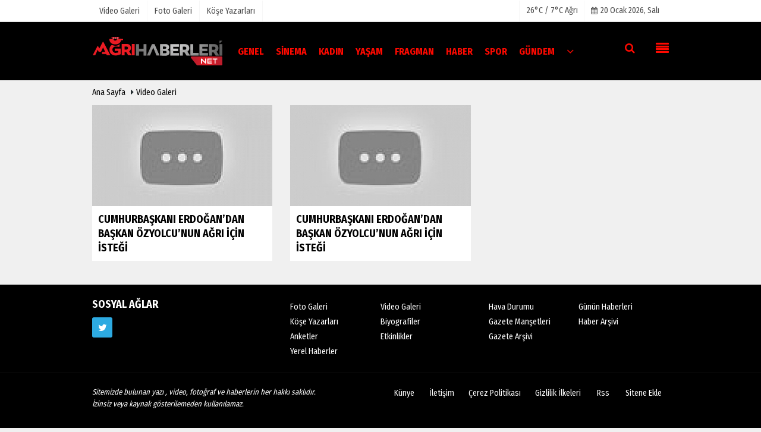

--- FILE ---
content_type: text/html; charset=UTF-8
request_url: https://www.agrihaberleri.net/video-galeri/
body_size: 4684
content:

 <!DOCTYPE html> <!--[if IE 9 ]> <html class="ie9" lang="tr" xmlns:fb="https://www.facebook.com/2008/fbml"> <!--[if (gt IE 9)|!(IE)]><!--><html lang="tr"><head> <title>Video Galeri</title> <meta name="description" content="" /> <meta http-equiv="pragma" content="no-cache" /> <meta name="format-detection" content="telephone=no"/> <meta charset="utf-8"> <meta name="viewport" content="width=device-width, initial-scale=1.0, maximum-scale=1.0, user-scalable=no"> <link rel="canonical" href="https://www.agrihaberleri.net/video-galeri/"/> <meta name="content-language" content="tr"> <meta http-equiv="pragma" content="no-cache"> <meta http-equiv="content-language" content="tr"/> <meta property="og:site_name" content="www.agrihaberleri.net - Ağrı Haberleri - Doğubayazıt Haberleri"/> <meta property="og:title" content="Video Galeri"/> <meta property="og:description" content="Ağrı Haber, Ağrı Haberleri, Ağrı 04 Haber, Güncel Ağrı Haberleri olarak Son Dakika Ağrı haberlerini Agrihaberleri.net sitesinden takip edebilirsiniz"/> <meta property="og:image" content="https://www.agrihaberleri.net/images/genel/sociallogo.png?v=20210224131944"/> <meta property="og:locale" content="tr_TR"/> <meta property="og:url" content="https://www.agrihaberleri.net/video-galeri/"/> <meta property="og:image:width" content="650"/> <meta property="og:image:height" content="360"/> <meta name="twitter:card" content="summary"/> <meta name="twitter:site" content="@"/> <meta name="twitter:creator" content="@"/> <meta name="twitter:url" content="https://www.agrihaberleri.net/video-galeri/"/> <meta name="twitter:title" content="Video Galeri"/> <meta name="twitter:description" content="Ağrı Haber, Ağrı Haberleri, Ağrı 04 Haber, Güncel Ağrı Haberleri olarak Son Dakika Ağrı haberlerini Agrihaberleri.net sitesinden takip edebilirsiniz"/> <meta name="twitter:image:src" content="https://www.agrihaberleri.net/images/genel/sociallogo.png?v=20210224131944"/> <meta name="twitter:domain" content="https://www.agrihaberleri.net"/> <link rel="shortcut icon" type="image/x-icon" href="https://www.agrihaberleri.net/favicon.ico?v=20210224131944"> <meta name="theme-color" content="#000000"/> <link rel="preload" href="https://fonts.googleapis.com/css?family=Fira+Sans+Condensed:400,700&display=swap" as="style"> <link rel="stylesheet" href="https://fonts.googleapis.com/css?family=Fira+Sans+Condensed:400,700&display=swap"> <link rel="preload" href="https://www.agrihaberleri.net/template/css/fonts/fontawesome-webfont.woff2?v=20210224131944" as="font" type="font/woff2" crossorigin> <link rel="preload" href="https://www.agrihaberleri.net/template/css/style.php?v=20210224131944" as="style"> <link rel="stylesheet" type="text/css" media='all' href="https://www.agrihaberleri.net/template/css/style.php?v=20210224131944"/> <script src="https://www.agrihaberleri.net/template/js/jquery.jquery-3.4.1.js?v=20210224131944"></script> <link rel="preload" as="script" href="https://www.agrihaberleri.net/template/js/jquery.jquery-3.4.1.js?v=20210224131944"><script> var newslettermessage = ""; var domainname = "https://www.agrihaberleri.net";	var reklamtime = "10000";	var _TOKEN = "81984bc2b5582c7d4526ed34a04bf610";</script> <script src="https://cdn.onesignal.com/sdks/OneSignalSDK.js" async=""></script><script> window.OneSignal = window.OneSignal || []; OneSignal.push(function() { OneSignal.init({ appId: "5373b843-91fb-42a8-ba4e-4729fe7ea580", }); });</script> <script type="application/ld+json">{ "@context": "https://schema.org", "@type": "BreadcrumbList", "itemListElement": [{ "@type": "ListItem", "position": 1, "item": { "@id": "https://www.agrihaberleri.net", "name": "Ana Sayfa" } }, { "@type": "ListItem", "position": 2, "item": { "@id": "https://www.agrihaberleri.net/video-galeri/", "name": "Video Galeri" } }]
} </script> <script type="text/javascript">var rightMouseClicked = false;
function handleMouseDown(e) { //e.button describes the mouse button that was clicked // 0 is left, 1 is middle, 2 is right if (e.button === 2) { rightMouseClicked = true; } else if (e.button === 0) { //Do something if left button was clicked and right button is still pressed if (rightMouseClicked) { console.log("hello"); //code } } console.log(rightMouseClicked);
}
function handleMouseUp(e) { if (e.button === 2) { rightMouseClicked = false; } console.log(rightMouseClicked);
}
document.addEventListener("mousedown", handleMouseDown);
document.addEventListener("mouseup", handleMouseUp);
document.addEventListener("contextmenu", function(e) { e.preventDefault();
});
//form tags to omit in NS6+:
var omitformtags=["input", "textarea", "select"]
omitformtags=omitformtags.join("|")
function disableselect(e){
if (omitformtags.indexOf(e.target.tagName.toLowerCase())==-1)
return false
}
function reEnable(){
return true
}
if (typeof document.onselectstart!="undefined")
document.onselectstart=new Function ("return false")
else{
document.onmousedown=disableselect
document.onmouseup=reEnable
}</script></head> <body > <div class="cntr"> </div> <div class="wrr_ctr"> <header role="banner" class="header header_6"> <div class="h_top_part"> <div class="top-wide" > <div class="cntr"> <div class="row"> <div class="col-xs-12"> <div class="hdr_t mb_mn var2"> <div class="head_wthr_info"> <nav> <ul> <li> <a href="https://www.agrihaberleri.net/video-galeri/" ><span> Video Galeri</span></a> </li> <li> <a href="https://www.agrihaberleri.net/foto-galeri/" ><span> Foto Galeri</span></a> </li> <li> <a href="https://www.agrihaberleri.net/kose-yazarlari/" ><span> Köşe Yazarları</span></a> </li> </ul> </nav> </div> <div class="lgn_blk" > <ul> </ul> </div> <div class="head_wthr_social w_sl_icn_header"> <nav> <ul> <li> <div class="wthr_top" id="wthr_top"> <a href='https://www.agrihaberleri.net/hava-durumu/agri/'> 26°C / 7°C Ağrı </a> </div> </li> <li><a href="https://www.agrihaberleri.net/gunun-haberleri/"><i class="fa fa-calendar"></i> <span id="bugun">Bugün <script> function tarihsaat() { var b = new Date, g = b.getSeconds(), d = b.getMinutes(), a = b.getHours(), c = b.getDay(), h = b.getDate(), k = b.getMonth(), b = b.getFullYear(); 10 > a && (a = "0" + a); 10 > g && (g = "0" + g); 10 > d && (d = "0" + d); document.getElementById("bugun").innerHTML = h + " " + "Ocak Şubat Mart Nisan Mayıs Haziran Temmuz Ağustos Eylül Ekim Kasım Aralık".split(" ")[k] + " " + b + ", " + "Pazar Pazartesi Salı Çarşamba Perşembe Cuma Cumartesi".split(" ")[c] + " "; setTimeout("tarihsaat()", 1E3) } function CC_noErrors() { return !0 } window.onerror = CC_noErrors; function bookmarksite(b, g) { document.all ? window.external.AddFavorite(g, b) : window.sidebar && window.sidebar.addPanel(b, g, "") } tarihsaat();</script></span></a></li> </ul> </nav> </div> </div> </div> </div> </div> </div> </div> <div class="menu_wrap"> <div class="mn_brd"> <div class="cntr clearfix mn_brd_wrap"> <div class="row"> <span class="search_box"> <a title="Menu" id="toggle"><i class="fa fa-align-justify"></i></a></span> <div class="col-lg-3 col-xs-12"> <a href="https://www.agrihaberleri.net" title="Ağrı Haber | Ağrı Haberleri | Ağrı 04 | Ağrı Son Dakika Haberleri" class="logo"><img class="logotype2" src="https://www.agrihaberleri.net/images/genel/logo.png?v=20210224131944" alt="Ağrı Haber | Ağrı Haberleri | Ağrı 04 | Ağrı Son Dakika Haberleri" width="220" height="90"/></a> </div> <button id="menu_button"></button> <nav role="navigation" class="m_menu menu_var2 mobilmenu" itemscope="itemscope" itemtype="https://schema.org/SiteNavigationElement"> <ul> <li><a href="https://www.agrihaberleri.net/video-galeri/genel/" title="Genel" ><span>Genel</span></a></li><li><a href="https://www.agrihaberleri.net/video-galeri/sinema/" title="Sinema" ><span>Sinema</span></a></li><li><a href="https://www.agrihaberleri.net/video-galeri/kadin/" title="Kadın" ><span>Kadın</span></a></li><li><a href="https://www.agrihaberleri.net/video-galeri/yasam/" title="Yaşam" ><span>Yaşam</span></a></li><li><a href="https://www.agrihaberleri.net/video-galeri/fragman/" title="Fragman" ><span>Fragman</span></a></li><li><a href="https://www.agrihaberleri.net/video-galeri/haber/" title="Haber" ><span>Haber</span></a></li><li><a href="https://www.agrihaberleri.net/video-galeri/spor/" title="Spor" ><span>Spor</span></a></li><li><a href="https://www.agrihaberleri.net/video-galeri/gundem/" title="Gündem" ><span>Gündem</span></a></li> <li class="allcategory"> <a href="#" title="Tümü"><i class="fa fa-angle-down"></i></a> <div class='sub_menu_wrap type_2 clearfix'> <ul> <li> <a href="https://www.agrihaberleri.net/video-galeri/belgesel/" title="Belgesel">Belgesel</a> </li> <li> <a href="https://www.agrihaberleri.net/video-galeri/dizi/" title="Dizi">Dizi</a> </li> <li> <a href="https://www.agrihaberleri.net/video-galeri/muzik/" title="Müzik">Müzik</a> </li> <li> <a href="https://www.agrihaberleri.net/video-galeri/hayvanlar/" title="Hayvanlar">Hayvanlar</a> </li> <li> <a href="https://www.agrihaberleri.net/video-galeri/ekonomi/" title="Ekonomi">Ekonomi</a> </li> <li> <a href="https://www.agrihaberleri.net/video-galeri/amator/" title="Amatör">Amatör</a> </li> <li> <a href="https://www.agrihaberleri.net/video-galeri/cocuklar/" title="Çocuklar">Çocuklar</a> </li> <li> <a href="https://www.agrihaberleri.net/video-galeri/tv-magazin/" title="TV- Magazin">TV- Magazin</a> </li> <li> <a href="https://www.agrihaberleri.net/video-galeri/keyif/" title="Keyif">Keyif</a> </li> </ul> </div> </li> </ul> </nav> <div class="search-holder head_search"> <div class="search_box"> <button class="search_button button button_orange_hover"> <i class="fa fa-search"></i> </button> </div> <div class="searchform_wrap var2"> <div class="cntr vc_child h_inherit relative"> <form role="search" id="search" action="https://www.agrihaberleri.net/template/search.php" method="get"> <input required minlength="3" autocomplete="off" type="text" name="video" placeholder="Aranacak Kelime..."><input type="hidden" name="type" value="3"> <input type="hidden" name="token"> </form> <button for="promo" class="close_search_form"> <i class="fa fa-times"></i> </button> </div> </div> </div> </div></div> </div> </div> </header> <div class="overlayx" id="overlay"> <nav class="overlayx-menu cntr-fluid"> <div class="navrow row"> <div class="navmenu-col col col-xs-3"> <ul> <li><a href="https://www.agrihaberleri.net/tum-haberler/" title=" Haber Arşivi"> Haber Arşivi</a></li> <li> <a href="https://www.agrihaberleri.net/gazete-arsivi/" title=" Gazete Arşivi"> Gazete Arşivi</a> </li> <li> <a href="https://www.agrihaberleri.net/gunun-haberleri/" title=" Günün Haberleri"> Günün Haberleri</a> </li> </ul> </div> <div class="navmenu-col col col-xs-3"> <ul> <li> <a href="https://www.agrihaberleri.net/hava-durumu/" title="Hava Durumu">Hava Durumu</a> </li> <li> <a href="https://www.agrihaberleri.net/gazete-mansetleri/" title="Gazete Manşetleri">Gazete Manşetleri</a> </li> <li> <a href="https://www.agrihaberleri.net/anketler/" title="Anketler">Anketler</a> </li> <li> <a href="https://www.agrihaberleri.net/biyografiler/" title=" Biyografiler">Biyografiler</a> </li> </ul> </div> <div class="navmenu-col col col-xs-3"> <ul> <li> <a href="https://www.agrihaberleri.net/kose-yazarlari/" title="Köşe Yazarları">Köşe Yazarları</a> </li> <li> <a href="https://www.agrihaberleri.net/video-galeri/" title="Video Galeri">Video Galeri</a> </li> <li> <a href="https://www.agrihaberleri.net/foto-galeri/" title="Foto Galeri">Foto Galeri</a> </li> <li> <a href="https://www.agrihaberleri.net/etkinlikler/" title="Etkinlikler">Etkinlikler</a> </li> </ul> </div> <div class="navmenu-col col col-xs-3"> <ul> <li><a href="https://www.agrihaberleri.net/kunye.html" title="Künye" >Künye</a></li><li><a href="https://www.agrihaberleri.net/iletisim.html" title="İletişim" >İletişim</a></li><li><a href="https://www.agrihaberleri.net/cerez-politikasi.html" title="Çerez Politikası" >Çerez Politikası</a></li><li><a href="https://www.agrihaberleri.net/gizlilik-ilkeleri.html" title="Gizlilik İlkeleri" >Gizlilik İlkeleri</a></li> </ul> </div> </div> </nav> </div> <div class="clearfix"></div> <div class="mobileMenux mb5"> <ul> <li> <a href="https://www.agrihaberleri.net/video-galeri/" title="Videolar"><i class="fa fa-caret-right"></i> Videolar</a> </li> <li> <a href="https://www.agrihaberleri.net/foto-galeri/" title="Galeriler"><i class="fa fa-caret-right"></i> Galeriler</a> </li> <li> <a href="https://www.agrihaberleri.net/kose-yazarlari/" title="Yazarlar"><i class="fa fa-caret-right"></i> Yazarlar</a> </li> </ul> </div> <div class="clearfix"></div> <div class="breadcrumb"> <div class="cntr"> <div> <span><a href="https://www.agrihaberleri.net">Ana Sayfa</a></span> <i class="fa fa-caret-right"></i> <a href="https://www.agrihaberleri.net/video-galeri/">Video Galeri</a> </div> </div> </div> <div class="content cntr"> <div class="row"> <div class="col-md-12"> <div class="row"> <ul class="vertical" id="data"> <li class="col-md-4 col-xs-12"> <a href="https://www.agrihaberleri.net/video/cumhurbaskani-erdogan-dan-baskan-ozyolcu-nun-agri-icin-istegi/2/" title="CUMHURBAŞKANI ERDOĞAN’DAN BAŞKAN ÖZYOLCU’NUN AĞRI İÇİN İSTEĞİ"> <div class="section_post_left"> <div class="scl_i_c"> <img src="https://www.agrihaberleri.net/images/grey.gif" data-src="https://www.agrihaberleri.net/images/video/2021/03/cumhurbaskani-erdogan-dan-baskan-ozyolcu-nun-agri-icin-istegi_t_1.jpg" width="300" height="170" alt="CUMHURBAŞKANI ERDOĞAN’DAN BAŞKAN ÖZYOLCU’NUN AĞRI İÇİN İSTEĞİ" class="scale_imagex lazyload"/> </div> <div class="post_text"> <span class="t2">CUMHURBAŞKANI ERDOĞAN’DAN BAŞKAN ÖZYOLCU’NUN AĞRI İÇİN İSTEĞİ</span> </div> </div> </a> </li> <li class="col-md-4 col-xs-12"> <a href="https://www.agrihaberleri.net/video/cumhurbaskani-erdogan-dan-baskan-ozyolcu-nun-agri-icin-istegi/1/" title="CUMHURBAŞKANI ERDOĞAN’DAN BAŞKAN ÖZYOLCU’NUN AĞRI İÇİN İSTEĞİ"> <div class="section_post_left"> <div class="scl_i_c"> <img src="https://www.agrihaberleri.net/images/grey.gif" data-src="https://www.agrihaberleri.net/images/video/2021/03/cumhurbaskani-erdogan-dan-baskan-ozyolcu-nun-agri-icin-istegi_t.jpg" width="300" height="170" alt="CUMHURBAŞKANI ERDOĞAN’DAN BAŞKAN ÖZYOLCU’NUN AĞRI İÇİN İSTEĞİ" class="scale_imagex lazyload"/> </div> <div class="post_text"> <span class="t2">CUMHURBAŞKANI ERDOĞAN’DAN BAŞKAN ÖZYOLCU’NUN AĞRI İÇİN İSTEĞİ</span> </div> </div> </a> </li><li class="clearfix hidden-lg hidden-md"></li> </ul> </div> </div> </div> </div> <footer class="footer footer_1"> <div class="footer_top_part"> <div class="cntr"> <div class="row"> <div class="col-lg-4 col-md-4 col-sm-12 col-xs-12"><div class="widget w_sl_icn clearfix"> <span class="widget_title t3">SOSYAL AĞLAR</span> <ul> <li class="twitter"> <a href="https://www.twitter.com/twitter" aria-label="https://www.twitter.com/twitter" class="twitter" target="_blank" title="https://www.twitter.com/twitter"> <i class="fa fa-twitter"></i> </a> </li> </ul> </div> </div> <div class="col-lg-4 col-md-4 col-sm-12 col-xs-12"> <div class="widget footerx wdg_ctg"> <ul class="ctrs_lst"> <li> <ul> <li> <a href="https://www.agrihaberleri.net/foto-galeri/" title="Foto Galeri">Foto Galeri</a> </li> <li> <a href="https://www.agrihaberleri.net/video-galeri/" title="Video Galeri">Video Galeri</a> </li> <li> <a href="https://www.agrihaberleri.net/kose-yazarlari/" title="Köşe Yazarları">Köşe Yazarları</a> </li> <li> <a href="https://www.agrihaberleri.net/biyografiler/" title="Biyografiler">Biyografiler</a> </li> <li> <a href="https://www.agrihaberleri.net/anketler/" title="Anketler">Anketler</a> </li> <li> <a href="https://www.agrihaberleri.net/etkinlikler/" title="Etkinlikler">Etkinlikler</a> </li> <li> <a href="https://www.agrihaberleri.net/yerel-haberler/" title="Yerel Haberler">Yerel Haberler</a> </li> </ul> </li> </ul> </div> </div> <div class="col-lg-4 col-md-4 col-sm-12 col-xs-12"> <div class="widget footerx wdg_ctg"> <ul class="ctrs_lst"> <li> <ul> <li> <a href="https://www.agrihaberleri.net/hava-durumu/" title="Hava Durumu">Hava Durumu</a> </li> <li> <a href="https://www.agrihaberleri.net/gunun-haberleri/" title="Günün Haberleri">Günün Haberleri</a> </li> <li> <a href="https://www.agrihaberleri.net/gazete-mansetleri/" title="Gazete Manşetleri">Gazete Manşetleri</a> </li> <li> <a href="https://www.agrihaberleri.net/tum-haberler/" title="Haber Arşivi">Haber Arşivi</a> </li> <li> <a href="https://www.agrihaberleri.net/gazete-arsivi/" title="Gazete Arşivi">Gazete Arşivi</a> </li> </ul> </li> </ul> <div class="sanalbasin"> </div> </div> </div> </div> </div> <hr/> <div class="footer_b_prt"> <div class="cntr clearfix"> <p> <em> Sitemizde bulunan yazı , video, fotoğraf ve haberlerin her hakkı saklıdır.<br>İzinsiz veya kaynak gösterilemeden kullanılamaz.</em> </p> <div class="mb_mn"> <nav> <ul> <li class="mbt10"><a href="https://www.agrihaberleri.net/kunye.html" title="Künye" >Künye</a></li><li class="mbt10"><a href="https://www.agrihaberleri.net/iletisim.html" title="İletişim" >İletişim</a></li><li class="mbt10"><a href="https://www.agrihaberleri.net/cerez-politikasi.html" title="Çerez Politikası" >Çerez Politikası</a></li><li class="mbt10"><a href="https://www.agrihaberleri.net/gizlilik-ilkeleri.html" title="Gizlilik İlkeleri" >Gizlilik İlkeleri</a></li> <li><a href="https://www.agrihaberleri.net/rss.html" title="Rss" target="_blank">Rss</a></li> <li><a href="https://www.agrihaberleri.net/siteneekle.php" title="Sitene Ekle" target="_blank">Sitene Ekle</a></li> </ul> </nav> </div> </div> </div> <div class="footer_b_prt"> <div class="cntr clearfix"> <div class="mb_mn2" style="margin-top:-15px;"> <nav> <ul> <li> <strong></strong> </li> </ul> </nav> </div> <div class="mb_mn" style="margin-top:-20px;margin-right:10px;"> <nav> <ul> <li> <a href="https://www.tumeva.com" rel="external" title="Haber Yazılımı" class="copyrightfont">Haber Yazılımı</a> </li> </ul> </nav> </div> </div> </div> </footer> </div> <script src="https://www.agrihaberleri.net/template/js/jquery.script.min.js?v=20210224131944" defer></script> <script src="https://www.agrihaberleri.net/template/js/jquery.bxslider.min.js?v=20210224131944" defer></script> <script src="https://www.agrihaberleri.net/template/js/jquery.lazyload.js" defer="defer"></script><script> $(function () { $("img.lazyload").lazyload(); });</script> <script src="https://www.agrihaberleri.net/reg-sw.js?v=20210224131944" defer></script> <script async src="https://www.googletagmanager.com/gtag/js?id=UA-135654460-2"></script><script> window.dataLayer = window.dataLayer || []; function gtag(){dataLayer.push(arguments);} gtag('js', new Date()); gtag('config', 'UA-135654460-2');</script> <script defer src="https://static.cloudflareinsights.com/beacon.min.js/vcd15cbe7772f49c399c6a5babf22c1241717689176015" integrity="sha512-ZpsOmlRQV6y907TI0dKBHq9Md29nnaEIPlkf84rnaERnq6zvWvPUqr2ft8M1aS28oN72PdrCzSjY4U6VaAw1EQ==" data-cf-beacon='{"version":"2024.11.0","token":"97f32cd3eecd4023abb4e2cfe91ee9d1","r":1,"server_timing":{"name":{"cfCacheStatus":true,"cfEdge":true,"cfExtPri":true,"cfL4":true,"cfOrigin":true,"cfSpeedBrain":true},"location_startswith":null}}' crossorigin="anonymous"></script>
</body> </html>